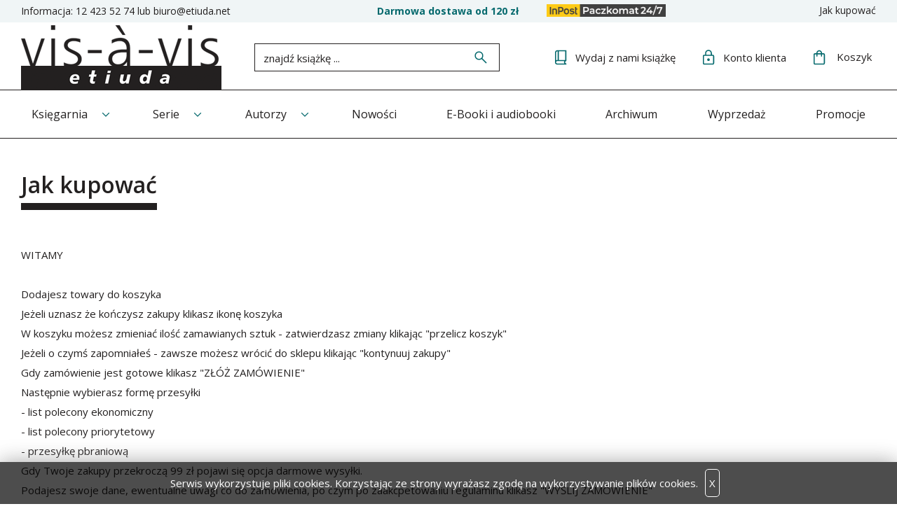

--- FILE ---
content_type: text/html; charset=utf-8
request_url: https://etiuda.net/i7,jak-kupowac.html
body_size: 9313
content:
<!DOCTYPE html><html><head><meta http-equiv="Content-Type" content="text/html; charset=utf-8"><title>Jak kupować</title>
<link rel="canonical" href="https://etiuda.net/i7,jak-kupowac.html">
     <meta name="viewport" content="width=device-width, initial-scale=1, shrink-to-fit=no">
     <meta name="MobileOptimized" content="360"> 
     <meta name="HandheldFriendly" content="true">


     <!-- <link rel="preload" as="style" href="dist/css/styles.css">
     <link rel="preload" as="style" href="dist/css/mobile.css"> -->

     <link rel="preconnect" href="https://fonts.googleapis.com">
     <link rel="preconnect" href="https://fonts.gstatic.com" crossorigin>
     <link href="https://fonts.googleapis.com/css2?family=Open+Sans:ital,wght@0,300..800;1,300..800&display=swap" rel="stylesheet">

     <link rel="stylesheet" as="style" media="(min-width: 1025px)" href="dist/css/styles.css?v=54">
     <link rel="stylesheet" as="style" media="(max-width: 1024px)" href="dist/css/mobile.css?v=54">
 

<!-- Facebook Pixel Code -->
<script>
  !function(f,b,e,v,n,t,s)
  {if(f.fbq)return;n=f.fbq=function(){n.callMethod?
  n.callMethod.apply(n,arguments):n.queue.push(arguments)};
  if(!f._fbq)f._fbq=n;n.push=n;n.loaded=!0;n.version='2.0';
  n.queue=[];t=b.createElement(e);t.async=!0;
  t.src=v;s=b.getElementsByTagName(e)[0];
  s.parentNode.insertBefore(t,s)}(window, document,'script',
  'https://connect.facebook.net/en_US/fbevents.js');
  fbq('init', '435472930342544');
  fbq('track', 'PageView');
</script>
<noscript><img height="1" width="1" style="display:none"
  src="https://www.facebook.com/tr?id=435472930342544&ev=PageView&noscript=1"
/></noscript>
<!-- End Facebook Pixel Code -->

<script type="text/javascript">var aProdukty = []; var aProduktyN = []; var aProduktyRadio = []; </script><script src="skrypty.php"></script></head><body><img id="loading-image" src="img/loading.gif" alt="loading" style="height: 1px; width: 1px; position: absolute; left: 0; top: 0; display: none"><div id="kqs-tlo" style="width: 100%; height: 100%; display: none; position: fixed; top: 0; left: 0; background-color: #000000; z-index: 1000; opacity: 0; transition: opacity 0.5s linear;" onclick="kqs_off();"></div><div id="galeria-box" style="display: none; position: fixed; color: #000000; background-color: #ffffff; z-index: 1001; border: 0; box-shadow: 0 5px 20px #808080; opacity: 0; transition: opacity 0.5s linear;"><div id="galeria-podklad" style="width: 32px; height: 32px; margin: 20px; text-align: center"><img src="img/loading.gif" alt="loading" id="galeria-obraz" onclick="kqs_off();"></div><div style="margin: -10px 10px 10px 10px" id="galeria-miniatury"></div><div id="galeria-nazwa" style="margin: 10px; color: #000000; font-weight: bold; text-align: center"></div><div class="kqs-iks" style="width: 20px; height: 20px; position: absolute; cursor: pointer; top: 0; right: 0; background: #ffffff url(img/iks.png) 2px 6px/12px no-repeat; box-sizing: content-box;" onclick="kqs_off();"></div></div><table id="kqs-box-tlo" style="width: 100%; height: 100%; display: none; position: fixed; top: 0; left: 0; z-index: 1001; opacity: 0; transition: opacity 0.5s linear;"><tr><td style="width: 100%; height: 100%; vertical-align: middle"><div id="kqs-box" style="width: 95%; height: 95%; position: relative; margin: auto; color: #000000; background-color: #ffffff; border-radius: 10px; border: 0; box-shadow: 0 5px 20px #808080"><div id="kqs-box-zawartosc" style="height: 100%; padding: 20px"></div><div class="kqs-iks" style="width: 20px; height: 20px; position: absolute; cursor: pointer; top: 0; right: 0; background: url(img/iks.png) 2px 6px/12px no-repeat; box-sizing: content-box" onclick="kqs_off();"></div></div></td></tr></table><div id="podpowiedzi"></div><div class="m-top">
     <div class="wrapper">
          <div class="m-top__grid">
               <div class="m-top__contact">
                    <span>Informacja:</span> <a href="tel:12 423 52 74" class="call-us"><img src="dist/img/call.svg" alt="Zadzwoń"> <span>12 423 52 74</span></a> <span>lub</span> <a href="mailto:biuro@etiuda.net">biuro@etiuda.net</a>
               </div>

               <div class="m-top__extra">
                    <span class="free-delivery"><strong>Darmowa dostawa od 120 zł</strong></span>
                    <span class="paczkomat"><img src="dist/img/InPost-Paczkomat-logo-poziom.png" alt="Wysyłamy InPost Paczkomaty 24/7"></span>
               </div>

               <div class="m-top__infos">
                    <a href="javascript:void(0)" class="js-open-top-menu"><img src="dist/img/more_vert.svg" alt="Menu"></a>
                    <ul class="m-top__menu">
                         <li><a href="i7,jak-kupowac.html">Jak kupować</a></li>
                    </ul>
               </div>
          </div>
     </div>
</div>
 
<div class="m-header">
     <div class="wrapper">
          <div class="m-header__grid">

               <div class="m-header__trigger">
                    <a href="javascript:void(0)" class="js-nav-trigger">
                         <span></span>
                         <span></span>
                         <span></span>
                    </a>
               </div>

               <div class="m-header__logo">
                    <a href="/"><img src="dist/img/logo-etiuda.png" alt="Wydawnictwo vis-a-vis etiuda"></a>
               </div>

                              <div class="m-header__search">
                    <form action="index.php" method="get"><input type="hidden" name="d" value="szukaj"><input type="hidden" name="szukajOpis" value="1">
                         <div class="m-search">
                              <input onkeyup="podpowiedz(this.value);" type="text" placeholder="znajdź książkę ..." name="szukaj" autocomplete="off"> <button type="submit"><span><img src="dist/img/search.svg" alt="Szukaj"></span></button>
                         </div>
                    </form>
               </div>

               <div class="m-header__panel">
                    <div class="m-pn">
                         <a href="i4,wydaj-swoja-ksiazke.html">
                              <img src="dist/img/book.svg" alt="Wydaj książkę"> <span>Wydaj <span class="mob-text-off">z nami książkę</span></span>
                         </a>
                    </div>
                    <div class="m-pn">
                         <a href="konto.html">
<img src="dist/img/lock.svg" alt="Konto klienta"> <span>Konto <span class="mob-text-off">klienta</span></span>
</a>
                    </div>
                    <div class="m-pn m-pn-cart">
                         <div id="mKoszyk">                         <a href="koszyk.html">
                              <img src="dist/img/cart.svg" alt="Koszyk"> <span>Koszyk</span>
                         </a>
</div>
                    </div>
               </div>
          </div>
     </div>
</div>


<div class="m-nav"> 
     <a href="javascript:void(0)" class="js-m-nav-close m-nav__close">
          <img src="dist/img/close.svg" alt="Zamknij">
     </a>
     <div class="wrapper">
          <div class="m-nav__grid">

               <ul class="m-cats">
                    <li class="m-cats__top"><a href="k1,ksiegarnia.html">Księgarnia</a>
    <span class="sub-trigger">
   <img src="dist/img/arrow_down.svg" alt="Rozwiń">
</span>
	<div class="m-cats__sbox"><ul><li class="m-8"><a href="k4,ksiegarnia-biografie.html" >Biografie</a></li>
<li class="m-8"><a href="k27,ksiegarnia-esej.html" >Esej</a></li>
<li class="m-8"><a href="k103,ksiegarnia-ezoteryka.html" >Ezoteryka</a></li>
<li class="m-8"><a href="k6,ksiegarnia-fantastyka-i-sf.html" >Fantastyka i SF</a></li>
<li class="m-8"><a href="k13,ksiegarnia-filozofia.html" >Filozofia</a></li>
<li class="m-8"><a href="k10,ksiegarnia-historyczne.html" >Historyczne</a></li>
<li class="m-8"><a href="k14,ksiegarnia-horror.html" >Horror</a></li>
<li class="m-8"><a href="k11,ksiegarnia-humor.html" >Humor</a></li>
<li class="m-8"><a href="k16,ksiegarnia-kalendarze.html" >Kalendarze</a></li>
<li class="m-8"><a href="k18,ksiegarnia-klasyka.html" >Klasyka</a></li>
<li class="m-8"><a href="k66,ksiegarnia-kryminal.html" >Kryminał</a></li>
<li class="m-8"><a href="k172,ksiegarnia-kulturoznawstwo.html" >Kulturoznawstwo</a></li>
<li class="m-8"><a href="k132,ksiegarnia-literatura-faktu.html" >Literatura faktu</a></li>
<li class="m-8"><a href="k5,ksiegarnia-literatura-polska.html" >Literatura polska</a></li>
<li class="m-8"><a href="k7,ksiegarnia-literatura-swiatowa.html" >Literatura Światowa</a></li>
<li class="m-8"><a href="k245,ksiegarnia-nauki-spoleczne-i-humanistyczne-nauki-polityczne.html" >Nauki społeczne i humanistyczne/Nauki polityczne</a></li>
<li class="m-8"><a href="k9,ksiegarnia-poezja-polska.html" >Poezja polska</a></li>
<li class="m-8"><a href="k29,ksiegarnia-polityka-politologia.html" >Polityka/Politologia</a></li>
<li class="m-8"><a href="k90,ksiegarnia-poradniki-zdrowie-rozwoj-osobisty.html" >Poradniki/Zdrowie/Rozwój osobisty</a></li>
<li class="m-8"><a href="k8,ksiegarnia-proza-i-poezja-swiatowa.html" >Proza i poezja światowa</a></li>
<li class="m-8"><a href="k15,ksiegarnia-przewodniki.html" >Przewodniki</a></li>
<li class="m-8"><a href="k17,ksiegarnia-psychologia.html" >Psychologia</a></li>
<li class="m-8"><a href="k76,ksiegarnia-religioznawstwo.html" >Religioznawstwo</a></li>
<li class="m-8"><a href="k26,ksiegarnia-reportaz.html" >Reportaż</a></li>
<li class="m-8"><a href="k12,ksiegarnia-socjologia.html" >Socjologia</a></li>
<li class="m-8"><a href="k236,ksiegarnia-sztuki-walki.html" >Sztuki walki</a></li>
<li class="m-8"><a href="k30,ksiegarnia-wywiad.html" >Wywiad</a></li>
<li class="m-8"><a href="k33,zapowiedzi-i-nowosci.html" >Zapowiedzi</a></li>
</ul></div>
</li><li class="m-cats__top"><a href="k2,serie.html">Serie</a>
    <span class="sub-trigger">
   <img src="dist/img/arrow_down.svg" alt="Rozwiń">
</span>
	<div class="m-cats__sbox"><ul><li class="m-8"><a href="k20,serie-cracoviana.html" >Cracoviana</a></li>
<li class="m-8"><a href="k196,serie-george-orwell-dziela.html" >George Orwell Dzieła</a></li>
<li class="m-8"><a href="k19,serie-meandry-kultury.html" >Meandry kultury</a></li>
<li class="m-8"><a href="k28,serie-przewodniki.html" >Przewodniki</a></li>
<li class="m-8"><a href="k142,serie-seria-z-kalliope.html" >Seria z Kalliope</a></li>
<li class="m-8"><a href="k96,serie-wiech-opowiadania-powojenne.html" >Wiech - opowiadania powojenne</a></li>
<li class="m-8"><a href="k95,serie-wiech-opowiadania-przedwojenne.html" >Wiech - opowiadania przedwojenne</a></li>
</ul></div>
</li><li class="m-cats__top"><a href="k3,autorzy.html">Autorzy</a>
    <span class="sub-trigger">
   <img src="dist/img/arrow_down.svg" alt="Rozwiń">
</span>
	<div class="m-cats__sbox"><ul><li class="m-8"><a href="k35,autorzy-adler-alfred.html" >Adler Alfred</a></li>
<li class="m-8"><a href="k230,autorzy-anderson-bonnie-s.html" >Anderson Bonnie S.</a></li>
<li class="m-8"><a href="k220,autorzy-archer-peter.html" >Archer Peter</a></li>
<li class="m-8"><a href="k229,autorzy-arendt-hannah.html" >Arendt Hannah</a></li>
<li class="m-8"><a href="k199,autorzy-ashkenazy-severyn.html" >Ashkenazy Severyn</a></li>
<li class="m-8"><a href="k233,autorzy-aureliusz-marek.html" >Aureliusz Marek</a></li>
<li class="m-8"><a href="k173,autorzy-autor-nieznany.html" >Autor nieznany</a></li>
<li class="m-8"><a href="k190,autorzy-avenarius-richard.html" >Avenarius Richard</a></li>
<li class="m-8"><a href="k123,autorzy-baigent-michael.html" >Baigent Michael</a></li>
<li class="m-8"><a href="k169,autorzy-ballard-james-graham.html" >Ballard James Graham</a></li>
<li class="m-8"><a href="k165,autorzy-banasiak-bogdan.html" >Banasiak Bogdan</a></li>
<li class="m-8"><a href="k154,autorzy-barrett-shaun.html" >Barrett Shaun</a></li>
<li class="m-8"><a href="k157,autorzy-batchelor-stephen.html" >Batchelor Stephen</a></li>
<li class="m-8"><a href="k239,autorzy-baudelaire-charles.html" >Baudelaire Charles</a></li>
<li class="m-8"><a href="k91,autorzy-benedict-ruth.html" >Benedict Ruth</a></li>
<li class="m-8"><a href="k82,autorzy-berger-peter.html" >Berger Peter</a></li>
<li class="m-8"><a href="k63,autorzy-bergson-henri.html" >Bergson Henri</a></li>
<li class="m-8"><a href="k120,autorzy-bierdiajiew-mikolaj.html" >Bierdiajiew Mikołaj</a></li>
<li class="m-8"><a href="k175,autorzy-blake-michael.html" >Blake Michael</a></li>
<li class="m-8"><a href="k254,autorzy-blawatska-helena-p.html" >Bławatska Helena P.</a></li>
<li class="m-8"><a href="k37,autorzy-bojarska-anna.html" >Bojarska Anna</a></li>
<li class="m-8"><a href="k122,autorzy-booking-emerson-t.html" >Booking Emerson T.</a></li>
<li class="m-8"><a href="k136,autorzy-bradley-zimmer-marion.html" >Bradley Zimmer Marion</a></li>
<li class="m-8"><a href="k181,autorzy-brückner-aleksander.html" >Brückner Aleksander</a></li>
<li class="m-8"><a href="k98,autorzy-bulhakow-michal.html" >Bułhakow Michał</a></li>
<li class="m-8"><a href="k237,autorzy-burckhardt-jakub.html" >Burckhardt Jakub</a></li>
<li class="m-8"><a href="k22,autorzy-burgess-anthony.html" >Burgess Anthony</a></li>
<li class="m-8"><a href="k255,autorzy-burke-peter.html" >Burke Peter</a></li>
<li class="m-8"><a href="k102,autorzy-burroughs-william-s.html" >Burroughs William S.</a></li>
<li class="m-8"><a href="k113,autorzy-čapek-karel.html" >Čapek Karel</a></li>
<li class="m-8"><a href="k202,autorzy-casey-rae.html" >Casey Rae</a></li>
<li class="m-8"><a href="k24,autorzy-castaneda-carlos.html" >Castaneda Carlos</a></li>
<li class="m-8"><a href="k69,autorzy-chomsky-noam.html" >Chomsky Noam</a></li>
<li class="m-8"><a href="k203,autorzy-chwistek-leon.html" >Chwistek Leon</a></li>
<li class="m-8"><a href="k110,autorzy-cieply-lena.html" >Ciepły Lena</a></li>
<li class="m-8"><a href="k41,autorzy-clarke-arthur-c.html" >Clarke Arthur C.</a></li>
<li class="m-8"><a href="k80,autorzy-clavell-james.html" >Clavell James</a></li>
<li class="m-8"><a href="k97,autorzy-conrad-joseph.html" >Conrad Joseph</a></li>
<li class="m-8"><a href="k108,autorzy-cornwell-john.html" >Cornwell John</a></li>
<li class="m-8"><a href="k275,autorzy-czarnkowski-stefan.html" >Czarnkowski Stefan</a></li>
<li class="m-8"><a href="k140,autorzy-czarnowski-stefan.html" >Czarnowski Stefan</a></li>
<li class="m-8"><a href="k48,autorzy-dalajlama.html" >DalajLama</a></li>
<li class="m-8"><a href="k153,autorzy-daneman-denis.html" >Daneman Denis</a></li>
<li class="m-8"><a href="k174,autorzy-darwin-karol.html" >Darwin Karol</a></li>
<li class="m-8"><a href="k193,autorzy-de-mente-boye-lafayette.html" >De Mente Boye Lafayette</a></li>
<li class="m-8"><a href="k244,autorzy-dewey-john.html" >Dewey John</a></li>
<li class="m-8"><a href="k204,autorzy-dostojewski-fiodor.html" >Dostojewski Fiodor</a></li>
<li class="m-8"><a href="k52,autorzy-dresdner-karol-dr.html" >Dresdner Karol Dr.</a></li>
<li class="m-8"><a href="k100,autorzy-duda-eugeniusz.html" >Duda Eugeniusz</a></li>
<li class="m-8"><a href="k104,autorzy-eliot-thomas-s.html" >Eliot Thomas S.</a></li>
<li class="m-8"><a href="k23,autorzy-ellis-bret-easton.html" >Ellis Bret Easton</a></li>
<li class="m-8"><a href="k84,autorzy-emerson-ralph-waldo.html" >Emerson Ralph Waldo</a></li>
<li class="m-8"><a href="k206,autorzy-ende-michael.html" >Ende Michael</a></li>
<li class="m-8"><a href="k231,autorzy-fichte-johann-gottlieb.html" >Fichte Johann Gottlieb</a></li>
<li class="m-8"><a href="k266,autorzy-flawiusz-jozef.html" >Flawiusz Józef</a></li>
<li class="m-8"><a href="k58,autorzy-frazer-george-james.html" >Frazer George James</a></li>
<li class="m-8"><a href="k85,autorzy-freud-zygmunt.html" >Freud Zygmunt</a></li>
<li class="m-8"><a href="k25,autorzy-fromm-erich.html" >Fromm Erich</a></li>
<li class="m-8"><a href="k219,autorzy-funk-rainer.html" >Funk Rainer</a></li>
<li class="m-8"><a href="k271,autorzy-gasset-josé-ortega-y.html" >Gasset José Ortega y </a></li>
<li class="m-8"><a href="k144,autorzy-goethe-johann-wolfgang.html" >Goethe Johann Wolfgang</a></li>
<li class="m-8"><a href="k218,autorzy-goffman-erving.html" >Goffman Erving</a></li>
<li class="m-8"><a href="k240,autorzy-gogol-mikolaj.html" >Gogol Mikołaj</a></li>
<li class="m-8"><a href="k252,autorzy-gomez-escolar-anton.html" >Gomez-Escolar Anton</a></li>
<li class="m-8"><a href="k222,autorzy-gorion-bin.html" >Gorion Bin</a></li>
<li class="m-8"><a href="k259,autorzy-grabowski-jan.html" >Grabowski Jan</a></li>
<li class="m-8"><a href="k171,autorzy-granet-marcel.html" >Granet Marcel</a></li>
<li class="m-8"><a href="k164,autorzy-grass-günther.html" >Grass Günther</a></li>
<li class="m-8"><a href="k77,autorzy-graves-robert.html" >Graves Robert</a></li>
<li class="m-8"><a href="k170,autorzy-gross-adam.html" >Gross Adam</a></li>
<li class="m-8"><a href="k214,autorzy-hamsun-knut.html" >Hamsun Knut</a></li>
<li class="m-8"><a href="k68,autorzy-harding-luke.html" >Harding Luke</a></li>
<li class="m-8"><a href="k155,autorzy-harrington-jennifer.html" >Harrington Jennifer</a></li>
<li class="m-8"><a href="k62,autorzy-hašek-jaroslav.html" >Hašek Jaroslav</a></li>
<li class="m-8"><a href="k272,autorzy-herodot.html" >Herodot</a></li>
<li class="m-8"><a href="k267,autorzy-hillman-james.html" >Hillman James</a></li>
<li class="m-8"><a href="k106,autorzy-himilsbach-jan.html" >Himilsbach Jan</a></li>
<li class="m-8"><a href="k179,autorzy-hitch-sifu-julian.html" >Hitch Sifu Julian</a></li>
<li class="m-8"><a href="k78,autorzy-horney-karen.html" >Horney Karen</a></li>
<li class="m-8"><a href="k72,autorzy-huizinga-johan.html" >Huizinga Johan</a></li>
<li class="m-8"><a href="k53,autorzy-husserl-edmund.html" >Husserl Edmund</a></li>
<li class="m-8"><a href="k235,autorzy-huxley-aldous.html" >Huxley Aldous</a></li>
<li class="m-8"><a href="k83,autorzy-james-william.html" >James William</a></li>
<li class="m-8"><a href="k217,autorzy-jarry-alfred.html" >Jarry Alfred</a></li>
<li class="m-8"><a href="k111,autorzy-johnson-paul.html" >Johnson Paul</a></li>
<li class="m-8"><a href="k221,autorzy-josef-micha.html" >Josef Micha</a></li>
<li class="m-8"><a href="k138,autorzy-jung-carl-gustav.html" >Jung Carl Gustav</a></li>
<li class="m-8"><a href="k205,autorzy-kafka-franz.html" >Kafka Franz</a></li>
<li class="m-8"><a href="k109,autorzy-kalb-marvin.html" >Kalb Marvin</a></li>
<li class="m-8"><a href="k223,autorzy-kant-immanuel.html" >Kant Immanuel</a></li>
<li class="m-8"><a href="k156,autorzy-kartezjusz-rene-descartes.html" >Kartezjusz (Rene Descartes)</a></li>
<li class="m-8"><a href="k207,autorzy-katz-jackson.html" >Katz Jackson</a></li>
<li class="m-8"><a href="k87,autorzy-kierkegaard-soren.html" >Kierkegaard Soren</a></li>
<li class="m-8"><a href="k166,autorzy-kostek-biernacki-waclaw.html" >Kostek Biernacki Wacław</a></li>
<li class="m-8"><a href="k192,autorzy-koziol-andrzej.html" >Kozioł Andrzej</a></li>
<li class="m-8"><a href="k248,autorzy-koziol-andrzej.html" >Kozioł Andrzej</a></li>
<li class="m-8"><a href="k147,autorzy-kramer-heinrich.html" >Kramer Heinrich</a></li>
<li class="m-8"><a href="k253,autorzy-ksenofont.html" >Ksenofont</a></li>
<li class="m-8"><a href="k149,autorzy-lawrence-d-h.html" >Lawrence D.H.</a></li>
<li class="m-8"><a href="k61,autorzy-le-bon-gustave.html" >Le Bon Gustave</a></li>
<li class="m-8"><a href="k128,autorzy-leary-timothy.html" >Leary Timothy</a></li>
<li class="m-8"><a href="k215,autorzy-lee-bruce-little-john.html" >Lee Bruce, Little John</a></li>
<li class="m-8"><a href="k124,autorzy-leigh-richard.html" >Leigh Richard</a></li>
<li class="m-8"><a href="k151,autorzy-leigh-richard.html" >Leigh Richard</a></li>
<li class="m-8"><a href="k51,autorzy-lessing-doris.html" >Lessing Doris</a></li>
<li class="m-8"><a href="k243,autorzy-lessing-theodor.html" >Lessing Theodor</a></li>
<li class="m-8"><a href="k99,autorzy-lew-starowicz-zbigniew.html" >Lew-Starowicz Zbigniew</a></li>
<li class="m-8"><a href="k71,autorzy-lichtenberg-henryk.html" >Lichtenberg Henryk</a></li>
<li class="m-8"><a href="k125,autorzy-lincoln-henry.html" >Lincoln Henry</a></li>
<li class="m-8"><a href="k152,autorzy-lincoln-henry.html" >Lincoln Henry</a></li>
<li class="m-8"><a href="k247,autorzy-linton-ralph.html" >Linton Ralph</a></li>
<li class="m-8"><a href="k47,autorzy-lombroso-cesare.html" >Lombroso Cesare</a></li>
<li class="m-8"><a href="k46,autorzy-lumley-brian.html" >Lumley Brian</a></li>
<li class="m-8"><a href="k184,autorzy-luczak-slawomir.html" >Łuczak Sławomir</a></li>
<li class="m-8"><a href="k258,autorzy-lukarski-oskar.html" >Łukarski Oskar</a></li>
<li class="m-8"><a href="k210,autorzy-machiavelli-niccolò.html" >Machiavelli Niccolò</a></li>
<li class="m-8"><a href="k270,autorzy-mann-tomasz.html" >Mann Tomasz</a></li>
<li class="m-8"><a href="k232,autorzy-marcuse-herbert.html" >Marcuse Herbert</a></li>
<li class="m-8"><a href="k197,autorzy-marek-aureliusz.html" >Marek Aureliusz</a></li>
<li class="m-8"><a href="k75,autorzy-may-rollo.html" >May Rollo</a></li>
<li class="m-8"><a href="k74,autorzy-mead-margaret.html" >Mead Margaret</a></li>
<li class="m-8"><a href="k117,autorzy-metzner-ralph.html" >Metzner Ralph</a></li>
<li class="m-8"><a href="k159,autorzy-michalak-wanda.html" >Michalak Wanda</a></li>
<li class="m-8"><a href="k55,autorzy-michalik-elena.html" >Michalik Elena</a></li>
<li class="m-8"><a href="k57,autorzy-michalik-gabriel.html" >Michalik Gabriel</a></li>
<li class="m-8"><a href="k264,autorzy-mindell-earl-mundis-hester.html" >Mindell Earl Mundis Hester</a></li>
<li class="m-8"><a href="k186,autorzy-montaigne-de-michel.html" >Montaigne de Michel</a></li>
<li class="m-8"><a href="k79,autorzy-monteskiusz.html" >Monteskiusz</a></li>
<li class="m-8"><a href="k208,autorzy-mosca-gaetano.html" >Mosca Gaetano</a></li>
<li class="m-8"><a href="k161,autorzy-moukheiber-albert.html" >Moukheiber Albert</a></li>
<li class="m-8"><a href="k249,autorzy-mroziewicz-krzysztof.html" >Mroziewicz Krzysztof</a></li>
<li class="m-8"><a href="k274,autorzy-myslicki-ignacy.html" >Myślicki Ignacy</a></li>
<li class="m-8"><a href="k36,autorzy-nazar-andrzej.html" >Nazar Andrzej</a></li>
<li class="m-8"><a href="k56,autorzy-nietzsche-fryderyk.html" >Nietzsche Fryderyk</a></li>
<li class="m-8"><a href="k224,autorzy-nitobe-inazō.html" >Nitobe Inazō</a></li>
<li class="m-8"><a href="k187,autorzy-noll-richard.html" >Noll Richard</a></li>
<li class="m-8"><a href="k268,autorzy-novalis-fryderyk-von-hardenberg.html" >Novalis (Fryderyk von Hardenberg)</a></li>
<li class="m-8"><a href="k225,autorzy-offray-de-la-mettrie-julien.html" >Offray de la Mettrie Julien</a></li>
<li class="m-8"><a href="k176,autorzy-orwell-george.html" >Orwell George</a></li>
<li class="m-8"><a href="k44,autorzy-pascal-blaise.html" >Pascal Blaise</a></li>
<li class="m-8"><a href="k134,autorzy-paternostro-silvana.html" >Paternostro Silvana</a></li>
<li class="m-8"><a href="k40,autorzy-pienkowski-antoni.html" >Pieńkowski Antoni</a></li>
<li class="m-8"><a href="k141,autorzy-platon.html" >Platon</a></li>
<li class="m-8"><a href="k131,autorzy-poppek-anna.html" >Poppek Anna</a></li>
<li class="m-8"><a href="k139,autorzy-prokopiuk-jerzy.html" >Prokopiuk Jerzy</a></li>
<li class="m-8"><a href="k70,autorzy-radhakrishnan-sarvepalli.html" >Radhakrishnan Sarvepalli</a></li>
<li class="m-8"><a href="k200,autorzy-rama-czaraka-jogi.html" >Rama-Czaraka Jogi</a></li>
<li class="m-8"><a href="k162,autorzy-rice-anne.html" >Rice Anne</a></li>
<li class="m-8"><a href="k49,autorzy-riesman-david.html" >Riesman David</a></li>
<li class="m-8"><a href="k276,autorzy-rilke-rainer-maria.html" >Rilke Rainer Maria</a></li>
<li class="m-8"><a href="k115,autorzy-rosean-lexa.html" >Rosean Lexa</a></li>
<li class="m-8"><a href="k194,autorzy-rousseau-jan-jakub.html" >Rousseau Jan Jakub</a></li>
<li class="m-8"><a href="k43,autorzy-rubin-barry.html" >Rubin Barry </a></li>
<li class="m-8"><a href="k242,autorzy-runcimann-steven.html" >Runcimann Steven</a></li>
<li class="m-8"><a href="k269,autorzy-russell-bertrand.html" >Russell Bertrand</a></li>
<li class="m-8"><a href="k135,autorzy-rybski-jaroslaw.html" >Rybski Jarosław</a></li>
<li class="m-8"><a href="k158,autorzy-sade-de-markiz-alphonse.html" >Sade de Markiz Alphonse</a></li>
<li class="m-8"><a href="k137,autorzy-salvatore-robert-anthony.html" >Salvatore Robert Anthony</a></li>
<li class="m-8"><a href="k251,autorzy-schiffer-zoe.html" >Schiffer Zoe</a></li>
<li class="m-8"><a href="k257,autorzy-schleiermacher-friedrich-d-e.html" >Schleiermacher Friedrich D.E.</a></li>
<li class="m-8"><a href="k42,autorzy-schopenhauer-arthur.html" >Schopenhauer Arthur</a></li>
<li class="m-8"><a href="k54,autorzy-schure-edward.html" >Schure Edward</a></li>
<li class="m-8"><a href="k89,autorzy-seefeld-von-alfred.html" >Seefeld von Alfred</a></li>
<li class="m-8"><a href="k185,autorzy-shamdasani-sonu.html" >Shamdasani  Sonu</a></li>
<li class="m-8"><a href="k250,autorzy-singer-isaac-bashevic.html" >Singer Isaac Bashevic</a></li>
<li class="m-8"><a href="k121,autorzy-singer-p-w.html" >Singer P. W.</a></li>
<li class="m-8"><a href="k60,autorzy-siwor-grzegorz.html" >Siwor Grzegorz</a></li>
<li class="m-8"><a href="k238,autorzy-sliwinska-izabella.html" >Śliwińska Izabella</a></li>
<li class="m-8"><a href="k160,autorzy-slowacki-juliusz.html" >Słowacki Juliusz</a></li>
<li class="m-8"><a href="k246,autorzy-smereka-szymon.html" >Smereka Szymon</a></li>
<li class="m-8"><a href="k59,autorzy-sorel-georges.html" >Sorel Georges</a></li>
<li class="m-8"><a href="k216,autorzy-spencer-herbert.html" >Spencer Herbert</a></li>
<li class="m-8"><a href="k146,autorzy-spengrer-jacob.html" >Spengrer Jacob</a></li>
<li class="m-8"><a href="k163,autorzy-spinoza-baruch.html" >Spinoza Baruch</a></li>
<li class="m-8"><a href="k256,autorzy-sri-szri-aurobindo.html" >Śri (Szri) Aurobindo</a></li>
<li class="m-8"><a href="k263,autorzy-steigmann-gall-richard.html" >Steigmann-Gall Richard</a></li>
<li class="m-8"><a href="k209,autorzy-steiner-rudolf.html" >Steiner Rudolf</a></li>
<li class="m-8"><a href="k101,autorzy-stiller-robert.html" >Stiller Robert</a></li>
<li class="m-8"><a href="k45,autorzy-stoker-bram.html" >Stoker Bram</a></li>
<li class="m-8"><a href="k180,autorzy-struthers-andrew.html" >Struthers Andrew</a></li>
<li class="m-8"><a href="k105,autorzy-sun-tzu.html" >Sun Tzu</a></li>
<li class="m-8"><a href="k112,autorzy-susan-ronald.html" >Susan Ronald</a></li>
<li class="m-8"><a href="k50,autorzy-suzuki-deisetz-teitaro.html" >Suzuki Deisetz Teitaro</a></li>
<li class="m-8"><a href="k189,autorzy-swiatek-dariusz.html" >Świątek Dariusz</a></li>
<li class="m-8"><a href="k188,autorzy-swiety-augustyn.html" >Święty Augustyn</a></li>
<li class="m-8"><a href="k191,autorzy-tacyt-korneljiusz-publjiusz.html" >Tacyt Korneljiusz Publjiusz</a></li>
<li class="m-8"><a href="k148,autorzy-tagore-rabindranath.html" >Tagore Rabindranath</a></li>
<li class="m-8"><a href="k64,autorzy-thoreau-henry-david.html" >Thoreau Henry David</a></li>
<li class="m-8"><a href="k73,autorzy-tillich-paul.html" >Tillich Paul</a></li>
<li class="m-8"><a href="k228,autorzy-tillich-paul.html" >Tillich Paul</a></li>
<li class="m-8"><a href="k143,autorzy-tocqueville-alexis-de.html" >Tocqueville Alexis de</a></li>
<li class="m-8"><a href="k241,autorzy-trabska-bochaczek-joanna.html" >Trąbska-Bochaczek Joanna</a></li>
<li class="m-8"><a href="k168,autorzy-trachtenberg-joshua.html" >Trachtenberg Joshua</a></li>
<li class="m-8"><a href="k260,autorzy-tuwim-julian.html" >Tuwim Julian</a></li>
<li class="m-8"><a href="k177,autorzy-van-der-leeuw-gerardus.html" >van der Leeuw Gerardus</a></li>
<li class="m-8"><a href="k195,autorzy-vilar-esther.html" >Vilar Esther</a></li>
<li class="m-8"><a href="k178,autorzy-vincent-john.html" >Vincent John</a></li>
<li class="m-8"><a href="k119,autorzy-waldorff-jerzy.html" >Waldorff Jerzy</a></li>
<li class="m-8"><a href="k86,autorzy-weber-max.html" >Weber Max</a></li>
<li class="m-8"><a href="k21,autorzy-welsh-irvine.html" >Welsh Irvine</a></li>
<li class="m-8"><a href="k34,autorzy-wiech-wiechecki-stefan.html" >Wiech - Wiechecki Stefan</a></li>
<li class="m-8"><a href="k227,autorzy-witkiewicz-witkacy-stanislaw-ignacy.html" >Witkiewicz (Witkacy) Stanisław Ignacy</a></li>
<li class="m-8"><a href="k201,autorzy-wittgenstein-ludwig.html" >Wittgenstein Ludwig</a></li>
<li class="m-8"><a href="k211,autorzy-wittgenstein-ludwig.html" >Wittgenstein Ludwig</a></li>
<li class="m-8"><a href="k92,autorzy-wyndham-john.html" >Wyndham John</a></li>
<li class="m-8"><a href="k183,autorzy-yallop-david.html" >Yallop David</a></li>
<li class="m-8"><a href="k212,autorzy-zelenski-boy-tadeusz.html" >Żeleński (Boy) Tadeusz</a></li>
<li class="m-8"><a href="k39,autorzy-zijderveld-anton.html" >Zijderveld Anton</a></li>
<li class="m-8"><a href="k261,autorzy-žižek-slavoj.html" >Žižek Slavoj</a></li>
</ul></div>
</li><li class="m-cats__top"><a href="k273,nowosci.html">Nowości</a>
    
</li><li class="m-cats__top"><a href="k31,e-booki-i-audiobooki.html">E-Booki i audiobooki</a>
    
</li><li class="m-cats__top"><a href="k94,archiwum.html">Archiwum</a>
    
</li><li class="m-cats__top"><a href="k133,wyprzedaz.html">Wyprzedaż</a>
    
</li>
                    <li class="m-cats__top"><a href="promocje.html">Promocje</a></li>
               </ul>
              
          </div>
     </div>
</div>

<div class="m-page">
    <div class="wrapper">
        <div  class="m-page__header">
<h1>Jak kupować</h1>
</div>
<div class="m-page__content">WITAMY<br><br>Dodajesz towary do koszyka<br>Jeżeli uznasz że kończysz zakupy klikasz ikonę koszyka<br>W koszyku możesz zmieniać ilość zamawianych sztuk - zatwierdzasz zmiany klikając "przelicz koszyk"<br>Jeżeli o czymś zapomniałeś - zawsze możesz wrócić do sklepu klikając "kontynuuj zakupy"<br>Gdy zamówienie jest gotowe klikasz "ZŁÓŻ ZAMÓWIENIE"<br>Następnie wybierasz formę przesyłki<br>- list polecony ekonomiczny<br>- list polecony priorytetowy<br>- przesyłkę pbraniową<br>Gdy Twoje zakupy przekroczą 99 zł pojawi się opcja darmowe wysyłki.<br>Podajesz swoje dane, ewentualne uwagi co do zamówienia, po czym po zaakcpetowaniu regulaminu klikasz "WYŚLIJ ZAMÓWIENIE"<br><br>Pamiętaj że wybierając przesyłki typu polecony decydujesz się na przedpłatę na konto.<br><br>Vis a Vis Etiuda Sp. z o.o.<br>ul R. Traugutta 16b/9<br>30-549 Kraków Nr. konta bankowego: <strong>11 1140 2004 0000 3202 7813 1853</strong> mBank</div>
    </div>
</div>

<div class="m-nl">
     <div class="wrapper">
          <div class="m-nl__grid">
               <div class="m-nl__text">
                    <span class="t1">Nowości, zapowiedzi, promocje</span>
                    <span class="t2">dowiedz się jako pierwszy</span>
               </div>

               <div class="m-nl__box">
                    <form name="subskrypcjaMenu" action="index.php?d=subskrypcja" method="post">
                         <input type="text" placeholder="Dopisz e-mail do naszego newslettera" name="adres_email"> <div style="display:none"><select name="opcja" size="1" style="width: 150px"><option value="wpisz">Wpisz na listę</option><option value="wypisz">Usuń z listy</option></select></div>
                         <button type="submit"><span><img src="dist/img/plus.svg" alt="Dodaj"></span></button>
                    </form>
               </div>
          </div>
     </div>
</div>

<div class="m-footer">
     <div class="wrapper">
          <div class="m-footer__grid">
               <div class="m-footer__infos">
                    <h3 class="company-name">Vis-à-vis Etiuda sp. z o.o.</h3>
                    <p><strong>12 423 52 74</strong> lub <a href="mailto:biuro@etiuda.net">biuro@etiuda.net</a></p>
                     <p>ul. Romualda Traugutta 16B/9<br> 30-549 Kraków</p>
                    <p>Pracujemy: pn-pt: 9:30 - 15:00</p>
               </div>

               <div class="m-footer__info">
                    <div class="m-footer__menu">
                         <h4>Informacje</h4>
                         <ul>
                                 <li><a href="i1,wydawnictwo.html">O wydawnictwie</a></li>
                                 <li><a href="k94,archiwum.html">Archiwum wydań</a></li>
                                 <li><a href="i5,dla-mediow.html">Dla mediów</a></li>
                                 <li><a href="i6,partnerzy.html">Partnerzy</a></li>
                                 <li><a href="i4,wydaj-swoja-ksiazke.html">Wydaj Swoją Książkę</a></li>
                                 <li><a href="i7,jak-kupowac.html">Jak kupować</a></li>
                                 <li><a href="i3,dla-hurtu.html">Dla hurtu</a></li>
                                 <li><a href="i2,dla-bibliotek.html">Dla bibliotek</a></li>
                                 <li><a href="regulamin.html">Regulamin</a></li>
                         </ul>
                    </div>
               </div>

               <div class="m-footer__ext">
                    <div class="logos">
                         <img src="dist/img/inpost-paczkomat.png" alt="Paczkomaty">
                         <img src="dist/img/inpost-kurier.png" alt="inPost Kurier">
                         <img src="dist/img/pocztex.png" alt="Pocztex">
                    </div>
               </div>
          </div>
     </div>
</div>





<div class="m-copy"> 
     <div class="wrapper">
          <div class="m-copy__grid">
               <div class="m-copy__mod1">
                    <strong>© Vis-à-vis Etiuda sp. z o.o.</strong> Wszelkie Prawa Zastrzeżone
               </div>

               <div class="m-copy__mod2">
                    <a href="https://www.kqs.pl/" target="_blank">Oprogramowanie KQS.store</a> : <a href="https://www.dotsell.pl/">Realizacja <img src="dist/img/dotsell-logo-sygnet.webp" alt="dotSell.pl Skuteczny e-marketing"></a>
               </div>
          </div>
     </div>
</div>

<div class="site-overlay"></div>
<script src="dist/js/common.js"></script>
<div id="kqs-cookie" style="position: fixed; left: 0; bottom: 0; padding: 10px; background-color: #000000; width: 100%; box-shadow: 0 0 30px 0 #808080; opacity: 0.7"><table style="margin: 0 auto; color: #ffffff; text-align: center"><tr><td>Serwis wykorzystuje pliki cookies. Korzystając ze strony wyrażasz zgodę na wykorzystywanie plików cookies.</td><td><span id="kqs-cookie-close" style="display: inline-block; border: 1px solid #ffffff; border-radius: 5px; padding: 5px; margin: 0 10px; cursor: pointer" onclick="setCookieAccept();"><b>X</b></span></td></tr></table></div></body></html>

--- FILE ---
content_type: text/css
request_url: https://etiuda.net/dist/css/styles.css?v=54
body_size: 6859
content:
/* http://meyerweb.com/eric/tools/css/reset/
   v2.0 | 20110126
   License: none (public domain)
*/
html, body, div, span, applet, object, iframe,
h1, h2, h3, h4, h5, h6, p, blockquote, pre,
a, abbr, acronym, address, big, cite, code,
del, dfn, em, img, ins, kbd, q, s, samp,
small, strike, strong, sub, sup, tt, var,
b, u, i, center,
dl, dt, dd, ol, ul, li,
fieldset, form, label, legend,
table, caption, tbody, tfoot, thead, tr, th, td,
article, aside, canvas, details, embed,
figure, figcaption, footer, header, hgroup,
menu, nav, output, ruby, section, summary,
time, mark, audio, video {
  margin: 0;
  padding: 0;
  border: 0;
  font-size: 100%;
  font: inherit;
  vertical-align: baseline;
}

/* HTML5 display-role reset for older browsers */
article, aside, details, figcaption, figure,
footer, header, hgroup, menu, nav, section {
  display: block;
}

body {
  line-height: 1;
}

ol, ul {
  list-style: none;
}

blockquote, q {
  quotes: none;
}

blockquote:before, blockquote:after,
q:before, q:after {
  content: "";
  content: none;
}

table {
  border-collapse: collapse;
  border-spacing: 0;
}

*,
::before,
::after {
  margin: 0;
  padding: 0;
  box-sizing: border-box;
}

html {
  font-size: 16px;
  min-height: 100%;
  position: relative;
}

body {
  font-family: "Open Sans", sans-serif;
  color: #232020;
  font-size: 0.9375rem;
  font-weight: 400;
  line-height: 1.75rem;
  height: 100%;
  position: relative;
  padding: 0;
  -webkit-font-smoothing: antialiased;
  -moz-osx-font-smoothing: grayscale;
  box-sizing: border-box;
  -moz-box-sizing: border-box;
}

a {
  color: inherit;
  text-decoration: none;
  outline: 0;
}

strong {
  font-weight: 700;
}

img {
  vertical-align: middle;
  max-width: 100%;
  max-height: 100%;
}

label {
  cursor: pointer;
}

input {
  outline: none;
  color: #232020;
  font-size: 16px;
  font-weight: 400;
  font-family: "Open Sans", sans-serif;
}

button {
  outline: none;
  font-family: "Open Sans", sans-serif;
  cursor: pointer;
}

textarea,
select {
  outline: none;
  font-family: "Open Sans", sans-serif;
}

td {
  font-size: inherit;
}

::-webkit-input-placeholder {
  opacity: 0.7;
}

::-moz-placeholder {
  opacity: 0.7;
}

:-ms-input-placeholder {
  opacity: 0.7;
}

:-moz-placeholder {
  opacity: 0.7;
}

ul, ol {
  margin: 0;
}

em {
  font-style: italic;
}

.wrapper {
  box-sizing: content-box;
  -moz-box-sizing: content-box;
}
@media screen and (max-width: 760px) {
  .wrapper {
    overflow: hidden;
  }
}
@media screen and (min-width: 1024px) {
  .wrapper {
    max-width: 1024px;
    margin: auto;
  }
}
@media screen and (min-width: 1220px) {
  .wrapper {
    max-width: 1220px;
    margin: auto;
    padding-left: 25px;
    padding-right: 25px;
  }
}
@media screen and (min-width: 1350px) {
  .wrapper {
    max-width: 1350px;
    padding-left: 15px;
    padding-right: 15px;
  }
}

img {
  width: auto;
  height: auto;
}

img {
  width: auto;
  height: auto;
}

.wrapper {
  box-sizing: content-box;
  -moz-box-sizing: content-box;
}
@media screen and (max-width: 760px) {
  .wrapper {
    overflow: hidden;
  }
}

.m-top {
  background-color: #f0f5f6;
}
.m-top__grid {
  display: flex;
  justify-content: space-between;
  align-items: stretch;
  font-size: 0.875rem;
  height: 32px;
}
.m-top__contact {
  padding-top: 2px;
}
.m-top__contact .call-us {
  width: 48px;
  text-align: center;
  white-space: nowrap;
}
.m-top__contact .call-us img {
  display: none;
}
.m-top__extra {
  display: flex;
  color: #05696d;
  align-items: center;
}
.m-top__extra .paczkomat img {
  max-width: 170px;
  margin-left: 40px;
  position: relative;
  top: -2px;
}
.m-top__infos {
  display: flex;
  align-items: stretch;
}
.m-top__infos .js-open-top-menu {
  display: none;
}
.m-top__infos img {
  display: none;
}
.m-top__menu {
  display: flex;
}
.m-top__menu li {
  margin-left: 10px;
}
.m-top__menu li:nth-of-type(n+2)::before {
  content: " | ";
  margin-right: 6px;
}
.m-top__menu li a {
  display: inline-block;
  padding-top: 1px;
}

.m-header {
  padding: 4px 0 0;
  border-bottom: 1px solid #232020;
}
.m-header__grid {
  display: flex;
  flex-wrap: wrap;
  align-items: center;
  justify-content: space-between;
}
.m-header__trigger {
  display: none;
}
.m-header__logo {
  order: 2;
}
.m-header__logo img {
  width: 286px;
}
.m-header__search {
  order: 2;
  width: 27%;
  min-width: 350px;
  position: relative;
}
.m-header .m-search {
  border: 1px solid #232020;
  display: flex;
  justify-content: space-between;
  align-items: stretch;
}
.m-header .m-search input {
  font-size: 0.9375rem;
  flex: 1 1 100%;
  height: 38px;
  padding: 2px 12px 0;
  border: 0;
}
.m-header .m-search input::placeholder {
  opacity: 1;
  color: #232020;
}
.m-header .m-search button {
  display: flex;
  align-items: center;
  justify-content: center;
  width: 60px;
  border: 0;
  background-color: rgba(0, 0, 0, 0);
  border: 0;
}
.m-header__panel {
  order: 3;
  display: flex;
  justify-content: flex-end;
  font-size: 0.9375rem;
  line-height: 1.5rem;
}
.m-header__panel a {
  display: flex;
  padding: 0 6px;
  margin-left: 22px;
  align-items: center;
}
.m-header__panel a:hover {
  color: #05696d;
  text-decoration: underline;
}
.m-header__panel a img {
  height: 26px;
  margin-right: 8px;
}
.m-header .m-pn-cart a {
  display: block;
  position: relative;
}
.m-header .m-pn-cart a .qty {
  color: #fff;
  position: absolute;
  top: -10px;
  left: 20px;
  width: 22px;
  height: 22px;
  background-color: #e33b1d;
  text-align: center;
  line-height: 22px;
  font-size: 12px;
  transition: all 80ms ease-in-out;
}
.m-header .m-pn-cart a:hover .qty {
  top: -12px;
  background-color: #05696d;
}

#podpowiedzi {
  position: absolute;
  left: 0;
  right: 0;
  top: 38px !important;
  max-height: 400px;
  background-color: #fff;
  z-index: 100;
  overflow-y: auto;
}
#podpowiedzi .plist .item {
  border-bottom: 1px solid rgba(0, 0, 0, 0.2);
}
#podpowiedzi .plist .item a {
  display: flex;
  align-items: center;
  flex: 0 0 100%;
}
#podpowiedzi .plist .item img {
  height: 70px;
}
#podpowiedzi .plist .item span {
  margin-left: 10px;
  flex: 1 1 100%;
  padding-right: 30px;
  line-height: 1.375rem;
}
#podpowiedzi .plist .item:hover {
  background-color: #f0f5f6;
  color: #075f63;
}
#podpowiedzi .plist .item:hover span {
  text-decoration: underline;
}

.m-nav {
  border-bottom: 1px solid #232020;
}
.m-nav__close {
  display: none;
}
.m-nav .m-cats {
  display: flex;
  justify-content: space-between;
  align-items: stretch;
}
.m-nav .m-cats__top {
  transition: all 100ms ease-in-out;
  border-bottom: 3px solid rgba(0, 0, 0, 0);
  position: relative;
  display: flex;
  cursor: pointer;
}
.m-nav .m-cats__top:hover {
  border-bottom: 3px solid #232020;
}
.m-nav .m-cats__top:hover > a {
  color: #05696d;
}
.m-nav .m-cats__top > a {
  font-size: 1rem;
  display: flex;
  align-items: center;
  height: 65px;
  padding: 3px 15px 0 15px;
}
.m-nav .m-cats__top > a:hover {
  color: #05696d;
}
.m-nav .m-cats__top .sub-trigger {
  position: relative;
  display: flex;
  align-self: center;
}
.m-nav .m-cats__top .sub-trigger img {
  width: 22px;
  margin-top: 4px;
}
.m-nav .m-cats__top:hover .sub-trigger img {
  margin-top: 6px;
}
.m-nav .m-cats__top ul {
  columns: 3;
  column-gap: 60px;
}
.m-nav .m-cats__top ul li {
  padding: 6px 0;
}
.m-nav .m-cats__top ul a {
  line-height: 1.375rem;
  display: block;
}
.m-nav .m-cats__top ul a:hover {
  text-decoration: underline;
  color: #05696d;
}
.m-nav .m-cats__top ul li {
  min-width: 150px;
}
.m-nav .m-cats__sbox {
  opacity: 0;
  visibility: hidden;
  position: absolute;
  top: 60px;
  z-index: 600;
  padding: 20px 40px 20px 25px;
  transition: all 80ms ease-in-out;
  border-bottom: 2px solid #05696d;
  background-color: #fff;
}
.m-nav .m-cats__top:hover > .m-cats__sbox {
  opacity: 1;
  visibility: visible;
}
.m-nav .m-cats__top:nth-of-type(3) > .m-cats__sbox {
  max-height: 400px;
  overflow-y: auto;
  left: -280px;
}

.m-banner {
  display: flex;
  justify-content: space-between;
  align-items: stretch;
  gap: 30px;
  padding: 30px 0;
}
.m-banner a {
  display: block;
}
.m-banner a img {
  max-width: 100%;
}
.m-banner__2 {
  display: flex;
  flex-direction: column;
  justify-content: space-between;
}

.m-features {
  display: flex;
  align-items: stretch;
  justify-content: space-between;
  gap: 30px;
  margin-bottom: 40px;
}
.m-features__item {
  display: flex;
  align-items: stretch;
  flex: 1 1 100%;
}
.m-features__item a {
  display: flex;
  align-items: center;
  justify-content: center;
  border: 1px solid #05696d;
  flex: 1 1 100%;
  height: 98px;
  font-size: 1.0625rem;
}
.m-features__item a img {
  height: 28px;
  margin-right: 15px;
}

.m-pgrid {
  padding-bottom: 90px;
}
.m-pgrid__header {
  display: grid;
  justify-content: space-between;
  margin-bottom: 40px;
}
.m-pgrid__title {
  font-size: 3.125rem;
  line-height: 4rem;
}
.m-pgrid__products {
  display: flex;
  gap: 2%;
  flex-wrap: wrap;
  align-items: stretch;
}
.m-pgrid__all {
  padding: 0 10px 0;
  text-align: center;
}
.m-pgrid__all a {
  background-color: #05696d;
  color: #fff;
  display: inline-block;
  padding: 6px 50px 4px;
  transition: all 100ms ease-in-out;
}
.m-pgrid__all a:hover {
  background-color: #232020;
}

.m-pro {
  flex: 0 0 23.5%;
  text-align: center;
  margin-bottom: 80px;
  flex-direction: column;
  display: flex;
  position: relative;
}
.m-pro__thumb {
  height: 410px;
  flex: 0 0 410px;
  display: flex;
  align-items: stretch;
  justify-content: center;
  position: relative;
}
.m-pro__thumb::before {
  content: " ";
  display: block;
  position: absolute;
  bottom: 0;
  left: 0;
  right: 0;
  height: 70px;
  background-color: #f0f5f6;
}
.m-pro__thumb a {
  position: relative;
  z-index: 100;
}
.m-pro__thumb img {
  max-height: 100%;
}
.m-pro .m-announcement {
  position: absolute;
  top: -64px;
  left: 0;
  right: 0;
  font-size: 0.75rem;
  z-index: 200;
  text-align: left;
}
.m-pro .m-announcement-header {
  display: inline-block;
  font-size: 1.375rem;
  font-weight: 600;
}
.m-pro .m-announcement-aval {
  background-color: #e33b1d;
  color: #fff;
  display: inline-block;
  padding: 4px 10px;
  white-space: nowrap;
  font-size: 15px;
}
.m-pro .m-announcement-text {
  display: none;
}
.m-pro .m-announcement-data {
  background-color: #fff;
  color: #e33b1d;
  display: inline-block;
  padding: 4px 10px;
}
.m-pro .m-markers {
  display: flex;
  align-items: stretch;
  justify-content: center;
  position: absolute;
  top: -22px;
  left: 0;
  right: 0;
  font-size: 0.875rem;
  z-index: 100;
}
.m-pro .m-markers > span {
  display: flex;
  align-items: center;
  height: 22px;
  padding: 3px 5px 2px;
  line-height: 22px;
  font-weight: 600;
  color: #fff;
}
.m-pro .m-markers .nowosc {
  background-color: #a4c200;
}
.m-pro .m-markers .wyprzedaz {
  background-color: #e69303;
}
.m-pro .m-markers .bestseller {
  background-color: #e69303;
}
.m-pro__infos {
  background-color: #f0f5f6;
  padding: 20px 30px;
  display: flex;
  flex-direction: column;
  position: relative;
  flex: 1 1 100%;
}
.m-pro__delivery {
  position: absolute;
  background-color: #232020;
  color: #fff;
  font-size: 0.75rem;
  display: block;
  top: -28px;
  z-index: 200;
  left: 0;
  padding: 0 10px;
}
.m-pro__delivery img {
  height: 19px;
  margin-right: 4px;
}
.m-pro__name {
  font-size: 1.0625rem;
  font-weight: 600;
  line-height: 1.5rem;
  height: 76px;
  overflow: hidden;
}
.m-pro__name a {
  display: block;
}
.m-pro__name a:hover {
  text-decoration: underline;
  color: #05696d;
}
.m-pro__price {
  font-size: 1rem;
  height: 30px;
}
.m-pro__price s {
  font-size: 0.9375rem;
}
.m-pro__price strong {
  color: #05696d;
  font-weight: 700;
  font-size: 1.125rem;
}

.m-best {
  background-color: #f0f5f6;
  padding: 90px 0;
  position: relative;
  z-index: 500;
}
.m-best__header {
  display: flex;
  justify-content: space-between;
  margin-bottom: 50px;
}
.m-best__name {
  font-size: 2.5rem;
  line-height: 3rem;
}
.m-best__bn {
  display: flex;
  gap: 30px;
  justify-content: space-between;
  padding: 80px 0 50px;
}

.m-bgrid__box {
  display: flex;
  gap: 20px;
}
.m-bgrid .m-px {
  flex: 1 1 100%;
  display: flex;
  flex-direction: column;
  background-color: #fff;
}
.m-bgrid .m-px__thumb {
  aspect-ratio: 476/708;
  overflow: hidden;
  position: relative;
}
.m-bgrid .m-px__thumb a {
  display: block;
}
.m-bgrid .m-px__thumb img {
  position: absolute;
  width: 100%;
  height: 100%;
  object-fit: cover;
  display: block;
  top: 0;
}
.m-bgrid .m-px__infos {
  padding: 15px 15px;
  text-align: center;
  font-size: 0.875rem;
  line-height: 1.375rem;
  height: 120px;
  display: flex;
  flex-direction: column;
}
.m-bgrid .m-px__title {
  height: 64px;
  overflow: hidden;
}
.m-bgrid .m-px__price {
  margin-top: auto;
  height: 26px;
  line-height: 26px;
  overflow: hidden;
}
.m-bgrid .m-px__price strong {
  color: #05696d;
  font-weight: 700;
  font-size: 1rem;
}

.m-breadcrumbs {
  padding: 15px 0;
}
.m-breadcrumbs a {
  display: inline-block;
  font-size: 0.875rem;
  background-color: #f0f5f6;
  padding: 2px 12px 1px;
  transition: all 100ms ease-in-out;
  margin-right: 8px;
}
.m-breadcrumbs a:hover {
  background-color: #05696d;
  color: #fff;
}

.m-catalog {
  padding: 40px 0;
}
.m-catalog__header {
  margin-bottom: 60px;
}
.m-catalog__title {
  display: inline-block;
  border-bottom: 10px solid #232020;
  font-size: 2rem;
  font-weight: 600;
  line-height: 2rem;
  padding: 0 0 10px;
  margin-bottom: 20px;
}
.m-catalog__nav {
  display: flex;
  justify-content: space-between;
  align-items: stretch;
  border-bottom: 1px solid #232020;
  padding-bottom: 20px;
}
.m-catalog__bottom {
  justify-content: center;
  display: flex;
  margin-bottom: 40px;
}
.m-catalog__products {
  display: block;
  gap: 0;
}
.m-catalog__products > form {
  display: flex;
  gap: 2%;
  flex-wrap: wrap;
  align-items: stretch;
}

.m-pagi {
  display: flex;
  align-items: stretch;
  gap: 3px;
}
.m-pagi span,
.m-pagi a {
  display: flex;
  align-items: center;
  justify-content: center;
  background-color: #f0f5f6;
  height: 30px;
  width: 36px;
  transition: all 80ms ease-in-out;
}
.m-pagi a:hover {
  background-color: #05696d;
  color: #fff;
}
.m-pagi .active {
  background-color: #232020;
  color: #fff;
}

.m-sort {
  align-items: stretch;
  display: flex;
}
.m-sort select {
  background-color: #f0f5f6;
  font-size: 15px;
  padding: 0 10px 0 3px;
  border: 1px solid #232020;
  height: 30px;
  margin-left: 5px;
}

.m-product {
  padding: 50px 0 60px;
}
.m-product__title {
  float: right;
  width: 57%;
  padding-top: 20px;
  padding-right: 60px;
}
.m-product__title h1 {
  font-weight: 700;
  font-size: 1.625rem;
  line-height: 2.375rem;
}
.m-product__title .m-announcement-header {
  background-color: #e33b1d;
  color: #fff;
  font-weight: 600;
  display: inline-block;
  padding: 1px 10px 0;
  margin-top: 5px;
}
.m-product__title .m-announcement-aval {
  font-weight: 400;
}
.m-product__photo {
  float: left;
  width: 43%;
  padding-right: 50px;
  text-align: center;
}
.m-product__photo img {
  max-height: 510px;
}
.m-product__infos {
  float: right;
  width: 57%;
  padding-top: 40px;
  padding-right: 60px;
}
.m-product__infos .m-feat ul {
  columns: 2;
}
.m-product__infos .m-feat ul li {
  padding: 4px 0;
}
.m-product__infos .m-feat ul li a {
  text-decoration: underline;
  font-weight: 700;
  color: #05696d;
}
.m-product__infos .m-feat ul li a:hover {
  text-decoration: none;
}
.m-product .m-price-mod {
  padding-top: 30px;
  columns: 2;
}
.m-product .m-price-mod .m-price {
  white-space: nowrap;
  break-inside: avoid;
}
.m-product .m-price-mod .m-price > span {
  display: block;
}
.m-product .m-price-mod .m-price .promo {
  color: #f00000;
  font-size: 1.625rem;
}
.m-product .m-price-mod .m-price .omnibus {
  padding-top: 12px;
}
.m-product .m-price-mod .m-delivery {
  color: #4b9000;
  font-weight: 700;
}
.m-product .m-buybox {
  padding-top: 40px;
  display: flex;
  align-items: stretch;
}
.m-product .m-buybox-ebooks {
  display: block;
}
.m-product .m-buybox-ebooks p {
  font-weight: 600;
}
.m-product .m-buybox-ebooks-list {
  padding: 2px 0 0;
}
.m-product .m-buybox-ebooks-list a {
  display: inline-block;
  padding: 0px 10px 1px;
  background-color: #05696d;
  color: #fff;
  margin-bottom: 4px;
}
.m-product .m-buybox-ebooks-list a:hover {
  background-color: #e33b1d;
}
.m-product .m-qty {
  margin-right: 25px;
  border: 1px solid rgba(0, 0, 0, 0.2);
  display: flex;
  align-items: stretch;
  justify-content: center;
  width: 100px;
}
.m-product .m-qty input {
  border: 0;
  width: 40px;
  text-align: center;
  color: #232020;
  font-weight: 700;
  font-size: 1rem;
}
.m-product .m-tocart button {
  background-color: #05696d;
  color: #fff;
  border: 0;
  font-size: 1rem;
  font-weight: 700;
  padding: 2px 40px 0;
  height: 40px;
}
.m-product .m-infobox {
  padding-top: 50px;
  display: flex;
  align-items: center;
}
.m-product .m-support {
  margin-right: 70px;
}
.m-product .m-support img {
  max-height: 18px;
  max-width: 16px;
  margin-left: 5px;
  position: relative;
  top: -1px;
}
.m-product .m-logos-op {
  display: flex;
  align-items: center;
}
.m-product .m-logos-op img {
  max-height: 25px;
  margin-right: 20px;
}
.m-product .m-desc {
  clear: both;
  padding: 80px 19% 10px;
}
.m-product .m-desc__header {
  text-align: center;
  position: relative;
  margin-bottom: 60px;
  font-size: 1.625rem;
}
.m-product .m-desc__header::before {
  content: " ";
  display: block;
  height: 1px;
  width: 100%;
  position: absolute;
  top: 16px;
  left: 0;
  right: 0;
  background-color: rgba(0, 0, 0, 0.1);
  z-index: 10;
  position: relative;
}
.m-product .m-desc__header span {
  display: inline-block;
  padding: 0 8px;
  background-color: #fff;
  z-index: 100;
  position: relative;
}
.m-product .m-desc__content {
  line-height: 2.125rem;
}

.m-see-also .m-pgrid__header {
  display: block;
}
.m-see-also .m-pgrid__title {
  text-align: center;
  font-size: 1.625rem;
}
.m-see-also .m-pgrid__products {
  display: block;
}
.m-see-also .m-pgrid__products form {
  display: flex;
  gap: 2%;
  flex-wrap: wrap;
  align-items: stretch;
}

.m-pgrid__arrows {
  display: none;
}

.m-home {
  background-color: #05696d;
  color: #fff;
  padding: 120px 0;
}
.m-home__grid {
  display: flex;
}
.m-home__bn1 {
  flex: 1 1 100%;
  padding-right: 80px;
}
.m-home__bn1 h1 {
  font-size: 4rem;
  line-height: 4rem;
  position: relative;
  z-index: 10;
}
.m-home__bn1 span.vis {
  display: inline-block;
  background-color: #232020;
  color: #fff;
  font-weight: 800;
  padding: 3px 10px 6px;
  font-size: 2.5rem;
  line-height: 2.25rem;
  margin-bottom: 40px;
}
.m-home__bn1 p {
  margin-bottom: 30px;
}
.m-home__bn2 {
  flex: 0 0 440px;
  text-align: right;
}

.m-onblog {
  text-align: left;
}
.m-onblog__title {
  margin-bottom: 20px;
}
.m-onblog__title a {
  display: block;
  background-color: #075f63;
  padding: 30px 60px 30px 25px;
  font-size: 1.125rem;
  line-height: 1.5rem;
  position: relative;
}
.m-onblog__title a span {
  z-index: 310;
  position: relative;
}
.m-onblog__title a::before {
  background: #e33b1d url(../img/arrow_FFF.svg) right 10px center no-repeat;
  content: " ";
  display: block;
  position: absolute;
  top: 0;
  right: 0;
  bottom: 0;
  width: 40px;
  z-index: 1;
  transition: all 100ms ease-in-out;
}
.m-onblog__title a:hover {
  text-decoration: underline;
}
.m-onblog__title a:hover::before {
  width: 100%;
}
.m-onblog__link {
  background-color: #fff;
  font-size: 1.125rem;
  color: #232020;
  font-weight: 700;
  display: inline-block;
  padding: 8px 25px 6px 15px;
}
.m-onblog__link:hover {
  background-color: #f0f5f6;
}
.m-onblog__link img {
  transform: rotate(-45deg);
  position: relative;
  top: -2px;
}

.m-nl {
  background-color: #e33b1d;
  color: #fff;
  padding: 35px 0;
}
.m-nl__grid {
  display: flex;
  align-items: center;
  justify-content: center;
}
.m-nl__text {
  padding-right: 30px;
  text-align: right;
}
.m-nl__text .t1 {
  display: block;
}
.m-nl__text .t2 {
  display: block;
  font-size: 2rem;
  line-height: 2rem;
}
.m-nl__box {
  background: #fff url(../img/mail.svg) left 15px center no-repeat;
  padding: 3px;
}
.m-nl__box form {
  display: flex;
  align-items: stretch;
}
.m-nl__box input {
  height: 50px;
  font-size: 1.125rem;
  color: #232020;
  width: 420px;
  border: 0;
  background-color: rgba(0, 0, 0, 0);
  padding: 0 0 0 50px;
}
.m-nl__box input::placeholder {
  color: #232020;
}
.m-nl__box button {
  background-color: #05696d;
  border: 0;
  width: 32px;
  transition: all 100ms ease-in-out;
}
.m-nl__box button:hover {
  background-color: #044d50;
}
.m-nl__box button img {
  width: 20px;
}

.m-footer {
  padding: 100px 0 80px;
}
.m-footer__grid {
  display: flex;
  align-items: stretch;
}
.m-footer__grid > div {
  padding-top: 40px;
  padding-bottom: 20px;
}
.m-footer__infos {
  flex: 0 0 40%;
  border-right: 1px solid rgba(0, 0, 0, 0.1);
  padding-right: 50px;
}
.m-footer__infos .company-name {
  font-size: 2.375rem;
  margin-bottom: 40px;
}
.m-footer__infos p {
  margin-bottom: 12px;
}
.m-footer__info {
  flex: 0 0 44%;
}
.m-footer__menu {
  padding-left: 60px;
}
.m-footer__menu h4 {
  font-weight: 700;
  margin-bottom: 30px;
  font-size: 1.0625rem;
  padding-top: 10px;
}
.m-footer__menu ul {
  columns: 2;
  column-gap: 30px;
}
.m-footer__menu ul li {
  margin-bottom: 3px;
}
.m-footer__ext {
  margin-left: auto;
}
.m-footer__ext .logos {
  display: flex;
  flex-direction: column;
}
.m-footer__ext .logos img {
  max-width: 120px;
  margin-bottom: 40px;
}

.m-copy {
  border-top: 1px solid rgba(0, 0, 0, 0.1);
  padding: 80px 0;
}
.m-copy__grid {
  display: flex;
  justify-content: space-between;
  align-items: center;
  line-height: 26px;
}
.m-copy__grid img {
  max-width: 36px;
  position: relative;
  top: -2px;
  margin-left: 3px;
}
.m-copy a:hover {
  text-decoration: underline;
}

@media screen and (min-width: 1320px) {
  .m-bgrid__box {
    gap: 30px;
  }
}
.m-page {
  padding-top: 50px;
  padding-bottom: 50px;
}
.m-page__header {
  margin-bottom: 30px;
}
.m-page__header h1 {
  display: inline-block;
  border-bottom: 10px solid #232020;
  font-size: 2rem;
  font-weight: 600;
  line-height: 2rem;
  padding: 0 0 10px;
  margin-bottom: 20px;
}
.m-page__content h2 {
  font-size: 1.5rem;
  font-weight: 600;
}
.m-page__content h3 {
  font-size: 1.25rem;
  font-weight: 600;
}
.m-page__content p {
  margin-bottom: 15px;
}
.m-page__content ul,
.m-page__content ol {
  margin-bottom: 15px;
  margin-left: 15px;
}
.m-page__content ul {
  list-style-type: disc;
}
.m-page__content ol {
  list-style-type: latin;
}
.m-page__content ol ol {
  list-style-type: lower-alpha;
}

.s-form {
  width: 600px;
  margin: auto;
}
.s-form-row {
  display: flex;
  align-items: center;
  gap: 30px;
  line-height: 1.375rem;
  padding: 10px 0;
  border-bottom: 1px solid rgba(0, 0, 0, 0.2);
}
.s-form-row .col-a {
  flex: 0 0 220px;
  text-align: right;
}
.s-form-row .col-b {
  flex: 1 1 100%;
}
.s-form-row .col-b input[type=text],
.s-form-row .col-b select {
  border: 1px solid rgba(0, 0, 0, 0.3);
  width: 100% !important;
  font-size: 1rem;
  height: 36px;
  padding: 0 8px;
}
.s-form-row .s-form-opts {
  padding: 2px 0;
}
.s-form-row .s-form-opts input {
  position: relative;
  bottom: -1px;
}
.s-form-row--main {
  align-items: stretch;
}
.s-form-row--main .col-a {
  font-size: 18px;
}
.s-form-row--main .col-b input[type=text] {
  margin-bottom: 10px;
}
.s-form-row--main .lpn {
  display: block;
  text-align: right;
  font-size: 1rem;
}
.s-form-row--btn {
  text-align: center;
  border: 0;
}
.s-form-row--btn button {
  margin: 20px auto auto;
  background-color: #232020;
  color: #fff;
  padding: 5px 30px;
  border: 0;
  height: 46px;
  font-size: 16px;
  font-weight: 600;
  transition: all 80ms ease-in-out;
}
.s-form-row--btn button:hover {
  background-color: #075f63;
}

.m-cart {
  padding: 60px 0;
}
.m-cart__header {
  font-size: 1.75rem;
  line-height: 2rem;
  font-weight: 600;
}
.m-cart__header h1 {
  display: inline-block;
  border-bottom: 10px solid #232020;
  padding: 0 0 10px;
}
.m-cart__content {
  padding: 40px 0 0;
}
.m-cart .c-plist {
  float: left;
  width: calc(100% - 480px);
  padding-right: 80px;
}
.m-cart .c-plist__header {
  background-color: #f0f5f6;
  display: flex;
  align-items: center;
  justify-content: flex-end;
  font-size: 15px;
  font-weight: 600;
  padding: 8px 0 6px;
}
.m-cart .c-plist__row {
  border-bottom: 1px solid rgba(0, 0, 0, 0.15);
  display: flex;
  align-items: center;
  justify-content: flex-end;
  font-size: 15px;
  position: relative;
}
.m-cart .c-plist .del {
  flex: 0 0 40px;
}
.m-cart .c-plist .amount {
  flex: 0 0 160px;
}
.m-cart .c-plist .price {
  flex: 0 0 100px;
}
.m-cart .c-plist .qty {
  flex: 0 0 80px;
}
.m-cart .c-plist .name {
  margin-right: auto;
  flex: 1 1 100%;
}
.m-cart .c-plist__row {
  padding: 5px 0;
  flex-wrap: no-wrap;
  justify-content: flex-start;
}
.m-cart .c-plist__row .thumb {
  width: 110px;
  text-align: center;
  padding-right: 30px;
}
.m-cart .c-plist__row .thumb img {
  max-height: 120px;
}
.m-cart .c-plist__row .info-box {
  flex: 1 1 100%;
}
.m-cart .c-plist__row .title {
  margin-bottom: 10px;
}
.m-cart .c-plist__row .title a {
  font-size: 16px;
  font-weight: 600;
}
.m-cart .c-plist__row .row {
  display: flex;
  align-items: center;
}
.m-cart .c-plist__row .qty {
  display: flex;
  align-items: center;
}
.m-cart .c-plist__row .qty input {
  text-align: center;
  border-radius: 0;
  border: 1px solid rgb(0, 0, 0);
  width: 48px !important;
  height: 34px;
  margin: 0 12px 0 10px;
}
.m-cart .c-plist__row .price {
  margin-left: 10px;
}
.m-cart .c-plist__row .amount {
  margin-left: auto;
  text-align: right;
  font-size: 20px;
  font-weight: 600;
}
.m-cart .c-plist__row .amount span {
  font-size: 15px;
  font-weight: 400;
}
.m-cart .c-plist__row .del {
  position: absolute;
  top: 0;
  right: 0;
}
.m-cart .c-plist__row .del img {
  display: none;
}
.m-cart .c-plist__row .del a {
  display: block;
  width: 30px;
  height: 60px;
  background: url(../img/cart-remove.svg) center center no-repeat;
  background-size: auto 16px;
  transition: all 80ms ease-in-out;
}
.m-cart .c-plist__row .del a:hover {
  background-size: auto 20px;
}
.m-cart .c-gratis {
  float: right;
  width: 480px;
  border: 1px solid #05696d;
  padding: 28px 30px 20px;
}
.m-cart .c-gratis-header {
  font-size: 18px;
  font-weight: 600;
  color: #05696d;
  margin-bottom: 20px;
}
.m-cart .c-gratis-item input {
  display: none;
}
.m-cart .c-gratis-item label {
  display: block;
}
.m-cart .c-gratis-item .box {
  border-bottom: 1px solid #05696d;
  display: flex;
  align-items: center;
  padding: 5px 0;
}
.m-cart .c-gratis-item .thumb {
  width: 100px;
  text-align: center;
}
.m-cart .c-gratis-item .thumb img {
  width: auto;
  max-height: 80px;
  height: auto !important;
}
.m-cart .c-gratis-item .title {
  flex: 1 1 100%;
}
.m-cart .c-gratis-item:last-of-type .box {
  border-bottom: 0 solid #05696d;
}
.m-cart .c-summary {
  float: right;
  width: 480px;
  background-color: #05696d;
  padding: 25px 30px;
  clear: right;
}
.m-cart .c-summary-box {
  display: flex;
  flex-wrap: wrap;
  justify-content: space-between;
}
.m-cart .c-summary-header {
  font-size: 16px;
  color: #fff;
}
.m-cart .c-summary-amount {
  font-size: 20px;
  font-weight: 600;
  color: #fff;
}
.m-cart .c-promo-code {
  float: right;
  width: 480px;
  clear: right;
  padding: 25px 30px;
  border: 1px solid #232020;
}
.m-cart .c-promo-code-header {
  font-size: 15px;
  background: url(../img/cart-code.svg) left center no-repeat;
  background-size: auto 15px;
  padding: 0 0 0 20px;
}
.m-cart .c-promo-code-box {
  display: flex;
  align-items: stretch;
  padding-top: 10px;
}
.m-cart .c-promo-code-box input[type=text] {
  flex: 1 1 100%;
  border: 1px solid #232020;
  height: 40px;
  font-size: 16px;
  padding: 0 10px;
  font-weight: 600;
  color: #05696d;
}
.m-cart .c-promo-code-box input[type=button] {
  flex: 0 0 100px;
  margin-left: 5px;
  border: 1px solid #232020;
  height: 40px;
  cursor: pointer;
  background-color: #05696d;
  color: #fff;
}
.m-cart .c-promo-code-box input[type=button]:hover {
  background-color: #033a3c;
}
.m-cart .c-buttons {
  clear: both;
  padding: 60px 0;
  display: flex;
  align-items: stretch;
  font-size: 16px;
}
.m-cart .c-buttons .c-btn-order {
  order: 5;
  margin-left: 10px;
  background-color: #05696d;
  color: #fff;
  border: 0;
  height: 50px;
  padding: 0 30px;
  font-size: 16px;
  font-weight: 600;
  transition: all 80ms ease-in-out;
}
.m-cart .c-buttons .c-btn-order:hover {
  background-color: #033a3c;
}
.m-cart .c-buttons .c-btn-order em {
  display: inline-block;
  font-style: normal;
  margin-left: 10px;
}
.m-cart .c-buttons .c-btn-calc {
  order: 3;
  margin-left: auto;
  border: 1px solid #05696d;
  padding: 0 20px;
  font-size: 15px;
  background-color: #fff;
  border-color: #000;
}
.m-cart .c-buttons .c-btn-back {
  order: 1;
}
.m-cart .c-buttons .c-btn-back:hover {
  text-decoration: underline;
}
.m-cart form[name=form_zamowienie] .c-plist {
  float: none;
  width: 100%;
  padding: 0;
}
.m-cart .c-shipping {
  width: 100%;
  max-width: 500px;
  margin: 60px auto 0;
  border: 1px solid rgba(0, 0, 0, 0.15);
  padding: 25px 30px;
}
.m-cart .c-shipping-header {
  font-size: 16px;
  font-weight: 600;
  margin-bottom: 15px;
}
.m-cart .c-shipping-item input {
  display: none;
}
.m-cart .c-shipping-item label {
  display: flex;
  align-items: center;
  border: 1px solid #fff;
  border-bottom-color: rgba(0, 0, 0, 0.15);
  padding: 8px 5px;
}
.m-cart .c-shipping-item:last-of-type label {
  border-bottom-color: #fff;
}
.m-cart .c-shipping-item label:hover {
  background-color: rgba(0, 0, 0, 0.03);
}
.m-cart .c-shipping-item label:hover em {
  background-color: #fff;
}
.m-cart .c-shipping-item label em {
  display: inline-block;
  background-color: #f0f5f6;
  width: 16px;
  height: 16px;
  margin-right: 8px;
  border: 1px solid #fff;
}
.m-cart .c-shipping-item input:checked + label em {
  background: #05696d url(../img/cart-check-white.svg) center center no-repeat;
  background-size: auto 16px;
}
.m-cart .c-shipping-item .cost {
  margin-left: auto;
}
.m-cart .c-payment {
  width: 100%;
  max-width: 500px;
  margin: 20px auto 0;
  border: 1px solid rgba(0, 0, 0, 0.15);
  padding: 25px 30px;
}
.m-cart .c-payment-header {
  font-size: 16px;
  font-weight: 600;
  margin-bottom: 15px;
}
.m-cart .c-payment-item input {
  display: none;
}
.m-cart .c-payment-item .name {
  display: flex;
  align-items: center;
  border: 1px solid #fff;
  border-bottom-color: rgba(0, 0, 0, 0.15);
  padding: 8px 5px;
}
.m-cart .c-payment-item:last-of-type .name {
  border-bottom-color: #fff;
}
.m-cart .c-payment-item .name:hover {
  background-color: rgba(0, 0, 0, 0.03);
}
.m-cart .c-payment-item label::before {
  display: inline-block;
  content: " ";
  background-color: #f0f5f6;
  width: 16px;
  height: 16px;
  margin-right: 8px;
  border: 1px solid #fff;
  position: relative;
  bottom: -3px;
}
.m-cart .c-payment-item input:checked + .name label::before {
  background: #05696d url(../img/cart-check-white.svg) center center no-repeat;
  background-size: auto 16px;
}
.m-cart .c-payment-item label {
  display: block;
  flex: 1 1 100%;
}
.m-cart .c-payment-item .cost {
  margin-left: auto;
}
.m-cart #punkt_odbioru_furgonetka_przycisk {
  background-color: #fdc829;
  border: 1px solid #000;
  padding: 9px 20px 8px;
  cursor: pointer;
  margin-top: 20px;
  font-weight: 600;
  font-size: 16px;
  margin-bottom: 20px;
}
.m-cart #punkt_odbioru_furgonetka_przycisk:hover {
  background-color: #f1b502;
}
.m-cart .c-sum {
  width: 100%;
  max-width: 500px;
  margin: 20px auto 0;
  border: 1px solid #05696d;
  border-bottom-width: 5px;
  padding: 25px 30px;
}
.m-cart .c-sum-row {
  display: flex;
  align-items: center;
  justify-content: space-between;
  padding: 3px 0;
}
.m-cart .c-sum-three {
  color: #05696d;
  font-size: 18px;
  font-weight: 600;
}
.m-cart .c-sum input[type=radio] {
  margin-left: 6px;
}
.m-cart .c-dtsh {
  width: 100%;
  max-width: 500px;
  margin: 20px auto 0;
  border: 1px solid rgba(0, 0, 0, 0.15);
  padding: 25px 30px;
}
.m-cart .c-dtsh-header {
  font-size: 16px;
  font-weight: 600;
  margin-bottom: 20px;
}
.m-cart .c-dtsh-row {
  display: flex;
  align-items: center;
  padding: 2px 0 3px;
}
.m-cart .c-dtsh-row .input {
  margin-left: auto;
  flex: 0 0 240px;
}
.m-cart .c-dtsh-row .input input,
.m-cart .c-dtsh-row .input select {
  width: 100% !important;
  margin: 0 !important;
  border: 1px solid rgba(0, 0, 0, 0.15);
  background-color: rgba(0, 0, 0, 0.02);
  height: 34px;
  padding: 0 5px;
  font-size: 15px;
  font-weight: 600;
}
.m-cart .c-msg {
  width: 100%;
  max-width: 500px;
  margin: 20px auto 0;
  border: 1px solid rgba(0, 0, 0, 0.15);
  padding: 25px 30px;
}
.m-cart .c-msg-header {
  font-size: 16px;
  font-weight: 600;
  margin-bottom: 20px;
}
.m-cart .c-msg textarea {
  margin: 0 !important;
  border: 1px solid rgba(0, 0, 0, 0.15);
  background-color: rgba(0, 0, 0, 0.02);
  height: 114px;
  padding: 5px;
  font-size: 15px;
}
.m-cart .c-msg + table a {
  text-decoration: underline;
}
.m-cart .c-place-order {
  text-align: center;
}
.m-cart .c-place-order button {
  order: 5;
  background-color: #05696d;
  color: #fff;
  border: 0;
  height: 60px;
  padding: 2px 40px 0;
  font-size: 18px;
  font-weight: 600;
  transition: all 80ms ease-in-out;
  margin: 20px 0 40px;
}
.m-cart .c-place-order button:hover {
  background-color: #033a3c;
}

/**********************/
.register {
  width: 800px;
  margin: 20px auto 40px;
  font-size: 1rem;
  background-color: #fff;
}
.register input[type=checkbox] {
  margin-right: 6px;
}
.register__box {
  padding: 20px 25px;
  border: 1px solid #232020;
}
.register__row {
  clear: both;
  padding: 4px 0;
}
.register__row:after {
  content: "";
  display: table;
  clear: both;
}
.register__row--header strong {
  font-weight: 400;
}
.register__row--line {
  border-top: 1px solid rgba(0, 0, 0, 0.1);
  margin-top: 15px;
}
.register__title {
  display: block;
  float: left;
}
.register__row--header .register__title {
  font-size: 1.5rem;
  padding-bottom: 10px;
}
.register__input-box {
  float: right;
  width: 60% !important;
}
.register__row input[type=text], .register__row input[type=email], .register__row input[type=tel] {
  padding: 6px 10px 4px;
  border: 1px solid rgba(0, 0, 0, 0.2);
  background-color: rgba(0, 0, 0, 0.02);
  width: 100% !important;
}
.register__row input[type=password] {
  padding: 6px 10px 4px;
  border: 1px solid rgba(0, 0, 0, 0.2);
  background-color: rgba(0, 0, 0, 0.02);
  width: 100% !important;
}
.register__row input[name=ulica], .register__row input[name=firma_ulica] {
  width: 85% !important;
}
.register__row input[name=dom], .register__row input[name=firma_dom] {
  width: 13% !important;
  margin-left: 2% !important;
}
.register__row select {
  padding: 4px 10px 2px;
  border: 1px solid rgba(0, 0, 0, 0.2);
  background-color: rgba(0, 0, 0, 0.02);
  width: 100% !important;
}
.register__row--submit {
  text-align: center;
}
.register__row--submit .button {
  background-color: #05696d;
  color: #fff;
  border: 0;
  padding: 8px 20px 6px;
  font-size: 0.9375rem;
  font-weight: 600;
  cursor: pointer;
}

@media all and (max-width: 860px) {
  .register {
    width: 100%;
    margin: 20px auto 40px;
  }
  .register__box {
    padding: 20px 25px;
    border: 1px solid #232020;
  }
  .register__row {
    clear: both;
    padding: 4px 0;
  }
  .register__row:after {
    content: "";
    display: table;
    clear: both;
  }
  .register__row--header strong {
    font-weight: 400;
  }
  .register__title {
    display: block;
    float: none;
  }
  .register__input-box {
    float: none;
    width: 100% !important;
  }
  .register__row input[type=text], .register__row input[type=email], .register__row input[type=tel] {
    padding: 6px 10px 4px;
    border: 1px solid rgba(0, 0, 0, 0.2);
    background-color: rgba(0, 0, 0, 0.02);
    width: 100% !important;
  }
  .register__row input[type=password] {
    padding: 6px 10px 4px;
    border: 1px solid rgba(0, 0, 0, 0.2);
    background-color: rgba(0, 0, 0, 0.02);
    width: 100% !important;
  }
  .register__row input[name=ulica], .register__row input[name=firma_ulica] {
    width: 85% !important;
  }
  .register__row input[name=dom], .register__row input[name=firma_dom] {
    width: 13% !important;
    margin-left: 2% !important;
  }
  .register__row--submit {
    text-align: center;
  }
}
/*******************/
.login {
  width: 500px;
  margin: 20px auto 40px;
  font-size: 1rem;
  background-color: #fff;
}
.login a {
  text-decoration: underline;
  color: #05696d;
}
.login a:hover {
  text-decoration: none;
}
.login input[type=checkbox] {
  margin-right: 6px;
}
.login__box {
  padding: 20px 25px;
  border: 1px solid #232020;
}
.login__row {
  clear: both;
  padding: 4px 0;
}
.login__row:after {
  content: "";
  display: table;
  clear: both;
}
.login__title {
  display: block;
  float: left;
}
.login__row--header .login__title {
  font-size: 1.5rem;
  padding-bottom: 10px;
}
.login__input-box {
  float: right;
  width: 60% !important;
}
.login__row input[type=text] {
  padding: 8px 10px 6px;
  border: 1px solid rgba(0, 0, 0, 0.2);
  background-color: rgba(0, 0, 0, 0.02);
  width: 100% !important;
}
.login__row input[type=password] {
  padding: 8px 10px 6px;
  border: 1px solid rgba(0, 0, 0, 0.2);
  background-color: rgba(0, 0, 0, 0.02);
  width: 100% !important;
}
.login__row--submit {
  text-align: center;
  padding-bottom: 20px;
  padding-top: 10px;
}
.login__row--submit .button {
  background-color: #05696d;
  color: #fff;
  border: 0;
  padding: 8px 20px 6px;
  font-size: 0.9375rem;
  font-weight: 600;
  cursor: pointer;
}
.login__row--links {
  text-align: center;
  padding-top: 20px;
  border-top: 1px solid rgba(0, 0, 0, 0.2);
}
@media all and (max-width: 860px) {
  .login {
    width: 100%;
  }
  .login__title {
    float: none;
    width: 100%;
    padding: 8px 0 5px;
  }
  .login__input-box {
    float: none;
    width: 100% !important;
  }
}

.accountNav li {
  display: block;
  border-bottom: 1px solid #fff;
}
.accountNav li a {
  background-color: #000;
  display: block;
  padding: 6px 15px;
  text-decoration: none;
  color: #fff;
}
.accountNav li a:hover {
  background-color: #05696d;
}
@media screen and (min-width: 1024px) {
  .accountNav {
    padding: 0;
  }
  .accountNav li {
    display: inline-block;
    border-bottom: 0;
    border-right: 1px solid #fff;
    border-top: 1px solid #fff;
  }
  .accountNav li a {
    background-color: #000;
  }
  .accountNav li a:hover {
    background-color: #05696d;
  }
}
@media screen and (min-width: 1024px) {
  .accountNav form[name=profil],
  .accountNav form[name=adres_nowy] {
    margin-right: 33%;
  }
}

.pageBox {
  padding: 0 15px;
}
.pageBox-header {
  padding: 30px 0;
  margin-bottom: 30px;
  font-size: 1.25rem;
}
@media screen and (min-width: 1024px) {
  .pageBox {
    padding: 0;
  }
}

--- FILE ---
content_type: image/svg+xml
request_url: https://etiuda.net/dist/img/plus.svg
body_size: 179
content:
<svg xmlns="http://www.w3.org/2000/svg" height="24px" viewBox="0 -960 960 960" width="24px" fill="#fff"><path d="M440-440H200v-80h240v-240h80v240h240v80H520v240h-80v-240Z"/></svg>